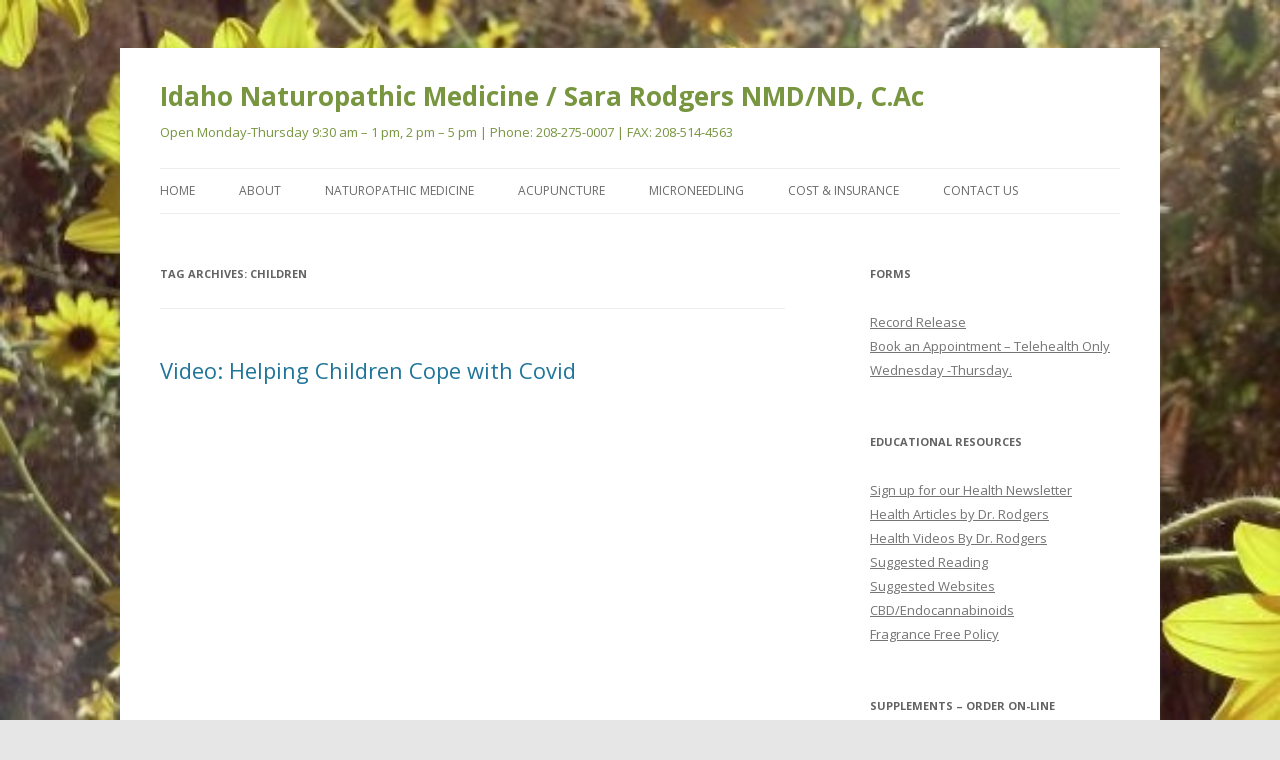

--- FILE ---
content_type: text/html; charset=UTF-8
request_url: https://www.idnatmed.com/tag/children
body_size: 6013
content:
<!DOCTYPE html>
<!--[if IE 7]>
<html class="ie ie7" lang="en-US">
<![endif]-->
<!--[if IE 8]>
<html class="ie ie8" lang="en-US">
<![endif]-->
<!--[if !(IE 7) & !(IE 8)]><!-->
<html lang="en-US">
<!--<![endif]-->
<head>
<meta charset="UTF-8" />
<meta name="viewport" content="width=device-width" />

<link rel="profile" href="https://gmpg.org/xfn/11" />
<link rel="pingback" href="https://www.idnatmed.com/xmlrpc.php">
<!--[if lt IE 9]>
<script src="https://www.idnatmed.com/wp-content/themes/twentytwelve/js/html5.js?ver=3.7.0" type="text/javascript"></script>
<![endif]-->

<!-- This site is optimized with the Yoast SEO plugin v13.3 - https://yoast.com/wordpress/plugins/seo/ -->
<title>Children Archives - Idaho Naturopathic Medicine / Sara Rodgers NMD/ND, C.Ac</title>
<meta name="robots" content="max-snippet:-1, max-image-preview:large, max-video-preview:-1"/>
<link rel="canonical" href="https://www.idnatmed.com/tag/children" />
<meta property="og:locale" content="en_US" />
<meta property="og:type" content="object" />
<meta property="og:title" content="Children Archives - Idaho Naturopathic Medicine / Sara Rodgers NMD/ND, C.Ac" />
<meta property="og:url" content="https://www.idnatmed.com/tag/children" />
<meta property="og:site_name" content="Idaho Naturopathic  Medicine  /  Sara Rodgers NMD/ND, C.Ac" />
<script type='application/ld+json' class='yoast-schema-graph yoast-schema-graph--main'>{"@context":"https://schema.org","@graph":[{"@type":"WebSite","@id":"https://www.idnatmed.com/#website","url":"https://www.idnatmed.com/","name":"Idaho Naturopathic  Medicine  /  Sara Rodgers NMD/ND, C.Ac","inLanguage":"en-US","description":"Open Monday-Thursday 9:30 am - 1 pm, 2 pm - 5 pm | Phone: 208-275-0007 | FAX: 208-514-4563","potentialAction":[{"@type":"SearchAction","target":"https://www.idnatmed.com/?s={search_term_string}","query-input":"required name=search_term_string"}]},{"@type":"CollectionPage","@id":"https://www.idnatmed.com/tag/children#webpage","url":"https://www.idnatmed.com/tag/children","name":"Children Archives - Idaho Naturopathic Medicine / Sara Rodgers NMD/ND, C.Ac","isPartOf":{"@id":"https://www.idnatmed.com/#website"},"inLanguage":"en-US"}]}</script>
<!-- / Yoast SEO plugin. -->

<link rel='dns-prefetch' href='//fonts.googleapis.com' />
<link rel='dns-prefetch' href='//s.w.org' />
<link href='https://fonts.gstatic.com' crossorigin rel='preconnect' />
<link rel="alternate" type="application/rss+xml" title="Idaho Naturopathic  Medicine  /  Sara Rodgers NMD/ND, C.Ac &raquo; Feed" href="https://www.idnatmed.com/feed" />
<link rel="alternate" type="application/rss+xml" title="Idaho Naturopathic  Medicine  /  Sara Rodgers NMD/ND, C.Ac &raquo; Comments Feed" href="https://www.idnatmed.com/comments/feed" />
<link rel="alternate" type="application/rss+xml" title="Idaho Naturopathic  Medicine  /  Sara Rodgers NMD/ND, C.Ac &raquo; Children Tag Feed" href="https://www.idnatmed.com/tag/children/feed" />
		<script type="text/javascript">
			window._wpemojiSettings = {"baseUrl":"https:\/\/s.w.org\/images\/core\/emoji\/13.0.0\/72x72\/","ext":".png","svgUrl":"https:\/\/s.w.org\/images\/core\/emoji\/13.0.0\/svg\/","svgExt":".svg","source":{"concatemoji":"https:\/\/www.idnatmed.com\/wp-includes\/js\/wp-emoji-release.min.js?ver=5.5.17"}};
			!function(e,a,t){var n,r,o,i=a.createElement("canvas"),p=i.getContext&&i.getContext("2d");function s(e,t){var a=String.fromCharCode;p.clearRect(0,0,i.width,i.height),p.fillText(a.apply(this,e),0,0);e=i.toDataURL();return p.clearRect(0,0,i.width,i.height),p.fillText(a.apply(this,t),0,0),e===i.toDataURL()}function c(e){var t=a.createElement("script");t.src=e,t.defer=t.type="text/javascript",a.getElementsByTagName("head")[0].appendChild(t)}for(o=Array("flag","emoji"),t.supports={everything:!0,everythingExceptFlag:!0},r=0;r<o.length;r++)t.supports[o[r]]=function(e){if(!p||!p.fillText)return!1;switch(p.textBaseline="top",p.font="600 32px Arial",e){case"flag":return s([127987,65039,8205,9895,65039],[127987,65039,8203,9895,65039])?!1:!s([55356,56826,55356,56819],[55356,56826,8203,55356,56819])&&!s([55356,57332,56128,56423,56128,56418,56128,56421,56128,56430,56128,56423,56128,56447],[55356,57332,8203,56128,56423,8203,56128,56418,8203,56128,56421,8203,56128,56430,8203,56128,56423,8203,56128,56447]);case"emoji":return!s([55357,56424,8205,55356,57212],[55357,56424,8203,55356,57212])}return!1}(o[r]),t.supports.everything=t.supports.everything&&t.supports[o[r]],"flag"!==o[r]&&(t.supports.everythingExceptFlag=t.supports.everythingExceptFlag&&t.supports[o[r]]);t.supports.everythingExceptFlag=t.supports.everythingExceptFlag&&!t.supports.flag,t.DOMReady=!1,t.readyCallback=function(){t.DOMReady=!0},t.supports.everything||(n=function(){t.readyCallback()},a.addEventListener?(a.addEventListener("DOMContentLoaded",n,!1),e.addEventListener("load",n,!1)):(e.attachEvent("onload",n),a.attachEvent("onreadystatechange",function(){"complete"===a.readyState&&t.readyCallback()})),(n=t.source||{}).concatemoji?c(n.concatemoji):n.wpemoji&&n.twemoji&&(c(n.twemoji),c(n.wpemoji)))}(window,document,window._wpemojiSettings);
		</script>
		<style type="text/css">
img.wp-smiley,
img.emoji {
	display: inline !important;
	border: none !important;
	box-shadow: none !important;
	height: 1em !important;
	width: 1em !important;
	margin: 0 .07em !important;
	vertical-align: -0.1em !important;
	background: none !important;
	padding: 0 !important;
}
</style>
	<link rel='stylesheet' id='formidable-css'  href='https://www.idnatmed.com/wp-content/plugins/formidable/css/formidableforms.css?ver=3181913' type='text/css' media='all' />
<link rel='stylesheet' id='wp-block-library-css'  href='https://c0.wp.com/c/5.5.17/wp-includes/css/dist/block-library/style.min.css' type='text/css' media='all' />
<style id='wp-block-library-inline-css' type='text/css'>
.has-text-align-justify{text-align:justify;}
</style>
<link rel='stylesheet' id='wp-block-library-theme-css'  href='https://c0.wp.com/c/5.5.17/wp-includes/css/dist/block-library/theme.min.css' type='text/css' media='all' />
<link rel='stylesheet' id='contact-form-7-css'  href='https://www.idnatmed.com/wp-content/plugins/contact-form-7/includes/css/styles.css?ver=5.1.7' type='text/css' media='all' />
<link rel='stylesheet' id='twentytwelve-fonts-css'  href='https://fonts.googleapis.com/css?family=Open+Sans%3A400italic%2C700italic%2C400%2C700&#038;subset=latin%2Clatin-ext&#038;display=fallback' type='text/css' media='all' />
<link rel='stylesheet' id='twentytwelve-style-css'  href='https://www.idnatmed.com/wp-content/themes/twentytwelve/style.css?ver=20190507' type='text/css' media='all' />
<link rel='stylesheet' id='twentytwelve-block-style-css'  href='https://www.idnatmed.com/wp-content/themes/twentytwelve/css/blocks.css?ver=20190406' type='text/css' media='all' />
<!--[if lt IE 9]>
<link rel='stylesheet' id='twentytwelve-ie-css'  href='https://www.idnatmed.com/wp-content/themes/twentytwelve/css/ie.css?ver=20150214' type='text/css' media='all' />
<![endif]-->
<link rel='stylesheet' id='jetpack_css-css'  href='https://c0.wp.com/p/jetpack/8.3.3/css/jetpack.css' type='text/css' media='all' />
<script>if (document.location.protocol != "https:") {document.location = document.URL.replace(/^http:/i, "https:");}</script><script type='text/javascript' src='https://c0.wp.com/c/5.5.17/wp-includes/js/jquery/jquery.js' id='jquery-core-js'></script>
<script type='text/javascript' src='https://www.idnatmed.com/wp-content/plugins/stray-quotes/inc/stray_ajax.js?ver=5.5.17' id='stray_ajax.js-js'></script>
<link rel="https://api.w.org/" href="https://www.idnatmed.com/wp-json/" /><link rel="alternate" type="application/json" href="https://www.idnatmed.com/wp-json/wp/v2/tags/57" /><link rel="EditURI" type="application/rsd+xml" title="RSD" href="https://www.idnatmed.com/xmlrpc.php?rsd" />
<link rel="wlwmanifest" type="application/wlwmanifest+xml" href="https://www.idnatmed.com/wp-includes/wlwmanifest.xml" /> 
<meta name="generator" content="WordPress 5.5.17" />
<!-- HeadSpace SEO 3.6.41 by John Godley - urbangiraffe.com -->
<!-- HeadSpace -->
<!-- This website uses the WP Call Button plugin to generate more leads. --><style type="text/css">.wp-call-button{ display: none; } @media screen and (max-width: 650px) { .wp-call-button{display: block; position: fixed; text-decoration: none; z-index: 9999999999;width: 60px; height: 60px; border-radius: 50%;/*transform: scale(0.8);*/  right: 20px;  bottom: 20px; background: url( [data-uri] ) center/30px 30px no-repeat #269041 !important;} }</style>
<link rel='dns-prefetch' href='//c0.wp.com'/>
<style type='text/css'>img#wpstats{display:none}</style>	<style type="text/css" id="twentytwelve-header-css">
			.site-header h1 a,
		.site-header h2 {
			color: #77963f;
		}
		</style>
	<style type="text/css" id="custom-background-css">
body.custom-background { background-image: url("https://www.idnatmed.com/wp-content/uploads/2011/09/sunflower.jpg"); background-position: left top; background-size: contain; background-repeat: no-repeat; background-attachment: fixed; }
</style>
	<link rel="icon" href="https://www.idnatmed.com/wp-content/uploads/2018/07/cropped-INM-logo-SMALL-32x32.png" sizes="32x32" />
<link rel="icon" href="https://www.idnatmed.com/wp-content/uploads/2018/07/cropped-INM-logo-SMALL-192x192.png" sizes="192x192" />
<link rel="apple-touch-icon" href="https://www.idnatmed.com/wp-content/uploads/2018/07/cropped-INM-logo-SMALL-180x180.png" />
<meta name="msapplication-TileImage" content="https://www.idnatmed.com/wp-content/uploads/2018/07/cropped-INM-logo-SMALL-270x270.png" />
</head>
<script>
    (function(i,s,o,g,d,p,a,m){
      a=s.createElement(o);
      m=s.getElementsByTagName(o)[0];
      a.async=1;
      a.src=g+"/widget/wai-widget.js";
      a.charset="utf-8";
      m.parentNode.insertBefore(a,m);
      p.url = g;
      p.id = d;
      i["widgetAppParams"] = p;
    }
    )
    (window,document,"script", "https://soft.adaleadz.com","938",{});
      </script>
<body data-rsssl=1 class="archive tag tag-children tag-57 custom-background wp-embed-responsive custom-font-enabled single-author">
<div id="page" class="hfeed site">
	<header id="masthead" class="site-header" role="banner">
		<hgroup>
			<h1 class="site-title"><a href="https://www.idnatmed.com/" title="Idaho Naturopathic  Medicine  /  Sara Rodgers NMD/ND, C.Ac" rel="home">Idaho Naturopathic  Medicine  /  Sara Rodgers NMD/ND, C.Ac</a></h1>
			<h2 class="site-description">Open Monday-Thursday 9:30 am &#8211; 1 pm, 2 pm &#8211; 5 pm | Phone: 208-275-0007 | FAX: 208-514-4563</h2>
		</hgroup>

		<nav id="site-navigation" class="main-navigation" role="navigation">
			<button class="menu-toggle">Menu</button>
			<a class="assistive-text" href="#content" title="Skip to content">Skip to content</a>
			<div class="menu-main-container"><ul id="menu-main" class="nav-menu"><li id="menu-item-18" class="menu-item menu-item-type-post_type menu-item-object-page menu-item-home menu-item-18"><a title=" " href="https://www.idnatmed.com/">Home</a></li>
<li id="menu-item-15" class="menu-item menu-item-type-post_type menu-item-object-page menu-item-15"><a href="https://www.idnatmed.com/about">ABOUT</a></li>
<li id="menu-item-636" class="menu-item menu-item-type-post_type menu-item-object-page menu-item-636"><a href="https://www.idnatmed.com/naturopathic-medicine">NATUROPATHIC MEDICINE</a></li>
<li id="menu-item-1326" class="menu-item menu-item-type-post_type menu-item-object-page menu-item-1326"><a href="https://www.idnatmed.com/services/acupuncture">ACUPUNCTURE</a></li>
<li id="menu-item-10398" class="menu-item menu-item-type-post_type menu-item-object-page menu-item-10398"><a href="https://www.idnatmed.com/microneedling">MicroNeedling</a></li>
<li id="menu-item-17" class="menu-item menu-item-type-post_type menu-item-object-page menu-item-17"><a href="https://www.idnatmed.com/cost_insurance">COST &#038; INSURANCE</a></li>
<li id="menu-item-10403" class="menu button menu-item menu-item-type-post_type menu-item-object-page menu-item-10403"><a href="https://www.idnatmed.com/appointment">CONTACT US</a></li>
</ul></div>		</nav><!-- #site-navigation -->

			</header><!-- #masthead -->

	<div id="main" class="wrapper">

	<section id="primary" class="site-content">
		<div id="content" role="main">

					<header class="archive-header">
				<h1 class="archive-title">
				Tag Archives: <span>Children</span>				</h1>

						</header><!-- .archive-header -->

			
	<article id="post-9884" class="post-9884 post type-post status-publish format-standard hentry category-covid-19 category-health-articles-by-dr-rodgers category-health-videos-by-dr-rodgers category-uncategorized tag-children tag-covid tag-resilence tag-stress">
				<header class="entry-header">
			
						<h1 class="entry-title">
				<a href="https://www.idnatmed.com/helping-children-cope-with-covid-video" rel="bookmark">Video: Helping Children Cope with Covid</a>
			</h1>
								</header><!-- .entry-header -->

				<div class="entry-content">
			<p id="top" />
<figure class="wp-block-embed-youtube wp-block-embed is-type-video is-provider-youtube wp-embed-aspect-16-9 wp-has-aspect-ratio"><div class="wp-block-embed__wrapper">
<iframe title="Helping Children Cope with Covid" width="625" height="352" src="https://www.youtube.com/embed/o-tno6UvuB0?feature=oembed" frameborder="0" allow="accelerometer; autoplay; clipboard-write; encrypted-media; gyroscope; picture-in-picture" allowfullscreen></iframe>
</div></figure>
					</div><!-- .entry-content -->
		
		<footer class="entry-meta">
			This entry was posted in <a href="https://www.idnatmed.com/newsletters/covid-19" rel="category tag">Covid-19</a>, <a href="https://www.idnatmed.com/newsletters/health-articles-by-dr-rodgers" rel="category tag">Health Articles By Dr. Rodgers</a>, <a href="https://www.idnatmed.com/newsletters/health-videos-by-dr-rodgers" rel="category tag">Health Videos By Dr. Rodgers</a>, <a href="https://www.idnatmed.com/newsletters/uncategorized" rel="category tag">Uncategorized</a> and tagged <a href="https://www.idnatmed.com/tag/children" rel="tag">Children</a>, <a href="https://www.idnatmed.com/tag/covid" rel="tag">Covid</a>, <a href="https://www.idnatmed.com/tag/resilence" rel="tag">Resilence</a>, <a href="https://www.idnatmed.com/tag/stress" rel="tag">Stress</a> on <a href="https://www.idnatmed.com/helping-children-cope-with-covid-video" title="12:48 am" rel="bookmark"><time class="entry-date" datetime="2020-10-14T00:48:35+00:00">October 14, 2020</time></a><span class="by-author"> by <span class="author vcard"><a class="url fn n" href="https://www.idnatmed.com/author/sararodgers" title="View all posts by sararodgers" rel="author">sararodgers</a></span></span>.								</footer><!-- .entry-meta -->
	</article><!-- #post -->

		
		</div><!-- #content -->
	</section><!-- #primary -->


			<div id="secondary" class="widget-area" role="complementary">
			<aside id="nav_menu-7" class="widget widget_nav_menu"><h3 class="widget-title">Forms</h3><div class="menu-forms-container"><ul id="menu-forms" class="menu"><li id="menu-item-945" class="menu-item menu-item-type-post_type menu-item-object-page menu-item-945"><a href="https://www.idnatmed.com/record-release">Record Release</a></li>
<li id="menu-item-752" class="menu-item menu-item-type-post_type menu-item-object-page menu-item-752"><a href="https://www.idnatmed.com/schedule-an-appointment-boise">Book an Appointment &#8211; Telehealth Only Wednesday -Thursday.</a></li>
</ul></div></aside><aside id="nav_menu-9" class="widget widget_nav_menu"><h3 class="widget-title">Educational Resources</h3><div class="menu-educational-resources-container"><ul id="menu-educational-resources" class="menu"><li id="menu-item-1292" class="menu-item menu-item-type-post_type menu-item-object-page menu-item-1292"><a href="https://www.idnatmed.com/sign-up-for-cornerstones-to-health-newsletter">Sign up for our  Health Newsletter</a></li>
<li id="menu-item-1067" class="menu-item menu-item-type-post_type menu-item-object-page menu-item-1067"><a href="https://www.idnatmed.com/articles">Health Articles by Dr. Rodgers</a></li>
<li id="menu-item-9748" class="menu-item menu-item-type-taxonomy menu-item-object-category menu-item-9748"><a href="https://www.idnatmed.com/newsletters/health-videos-by-dr-rodgers">Health Videos By Dr. Rodgers</a></li>
<li id="menu-item-130" class="menu-item menu-item-type-custom menu-item-object-custom menu-item-130"><a href="/books">Suggested Reading</a></li>
<li id="menu-item-132" class="menu-item menu-item-type-custom menu-item-object-custom menu-item-132"><a href="/links">Suggested Websites</a></li>
<li id="menu-item-1278" class="menu-item menu-item-type-post_type menu-item-object-page menu-item-1278"><a href="https://www.idnatmed.com/cbd">CBD/Endocannabinoids</a></li>
<li id="menu-item-10361" class="menu-item menu-item-type-post_type menu-item-object-page menu-item-10361"><a href="https://www.idnatmed.com/fragrance-free-policy">Fragrance Free Policy</a></li>
</ul></div></aside><aside id="custom_html-11" class="widget_text widget widget_custom_html"><h3 class="widget-title">Supplements &#8211; Order On-line</h3><div class="textwidget custom-html-widget"><a href="https://us.fullscript.com/welcome/srodgers" target="_top" rel="noopener noreferrer"><img src="https://assets.fullscript.com/buttons/7.jpg" alt="Purchase products through our Fullscript virtual dispensary." border="0"></a></div></aside><aside id="media_image-6" class="widget widget_media_image"><h3 class="widget-title">Follow Us</h3><a href="https://www.facebook.com/idahonaturopathicmedicine/"><img width="50" height="50" src="https://www.idnatmed.com/wp-content/uploads/2018/12/facebook.png" class="image wp-image-1112  attachment-50x50 size-50x50" alt="" loading="lazy" style="max-width: 100%; height: auto;" /></a></aside>		</div><!-- #secondary -->
		</div><!-- #main .wrapper -->
	<footer id="colophon" role="contentinfo">
		<div class="site-info">
									<a href="https://wordpress.org/" class="imprint" title="Semantic Personal Publishing Platform">
				Proudly powered by WordPress			</a>
		</div><!-- .site-info -->
	</footer><!-- #colophon -->
</div><!-- #page -->

<a class="wp-call-button" href="tel:+12082750007"></a><script type='text/javascript' id='contact-form-7-js-extra'>
/* <![CDATA[ */
var wpcf7 = {"apiSettings":{"root":"https:\/\/www.idnatmed.com\/wp-json\/contact-form-7\/v1","namespace":"contact-form-7\/v1"}};
/* ]]> */
</script>
<script type='text/javascript' src='https://www.idnatmed.com/wp-content/plugins/contact-form-7/includes/js/scripts.js?ver=5.1.7' id='contact-form-7-js'></script>
<script type='text/javascript' src='https://www.idnatmed.com/wp-content/themes/twentytwelve/js/navigation.js?ver=20141205' id='twentytwelve-navigation-js'></script>
<script type='text/javascript' src='https://c0.wp.com/c/5.5.17/wp-includes/js/wp-embed.min.js' id='wp-embed-js'></script>
<script type='text/javascript' src='https://stats.wp.com/e-202604.js' async='async' defer='defer'></script>
<script type='text/javascript'>
	_stq = window._stq || [];
	_stq.push([ 'view', {v:'ext',j:'1:8.3.3',blog:'174397002',post:'0',tz:'0',srv:'www.idnatmed.com'} ]);
	_stq.push([ 'clickTrackerInit', '174397002', '0' ]);
</script>
</body>
</html>
